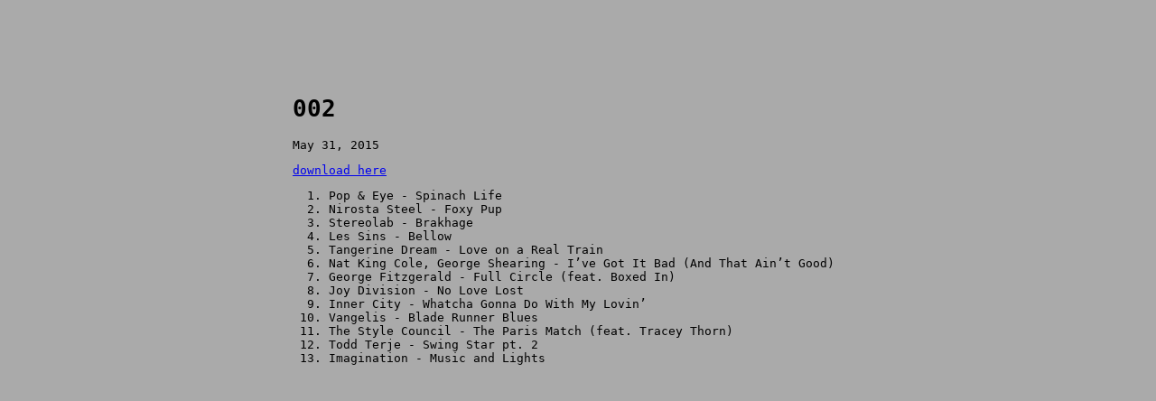

--- FILE ---
content_type: text/html; charset=utf-8
request_url: http://jameso.be/niteschool/002/
body_size: 950
content:
<!DOCTYPE html>
<html>

  <head>
    <meta charset="utf-8">
    <meta name="viewport" content="width=device-width initial-scale=1" />
    <meta http-equiv="X-UA-Compatible" content="IE=edge">

    <title>002</title>
    <meta name="description" content="Weekly radio program playing modern blend of under-trafficked music. Genre is nighttime, aural safari in the dark.  Soundgarbage found in the tide around midnight.
">

    <link rel="stylesheet" href="/niteschool//css/main.css">
    <link rel="canonical" href="http://jameso.be/niteschool//002/">
    <link rel="image_source" href="images/ns.png" />
    <link rel="shortcut icon" href="images/favicon.ico" type="image/x-icon">
    <link rel="icon" href="images/favicon.ico" type="image/x-icon">
</head>


  <body>

    

    <div class="page-content">
      <div class="wrapper">
        <div class="post">

  <header class="post-header">
    <h1 class="post-title">002</h1>

    

    <p class="post-meta">May 31, 2015</p>
    <a href="https://www.dropbox.com/s/3w2z9z0p3pvwde7/NITESCHOOL-002.mp3?dl=1"">download here</a>

    
  </header>

  <article class="post-content">
    <ol>
  <li>Pop &amp; Eye - Spinach Life</li>
  <li>Nirosta Steel - Foxy Pup</li>
  <li>Stereolab - Brakhage</li>
  <li>Les Sins - Bellow</li>
  <li>Tangerine Dream - Love on a Real Train</li>
  <li>Nat King Cole, George Shearing - I’ve Got It Bad (And That Ain’t Good)</li>
  <li>George Fitzgerald - Full Circle (feat. Boxed In)</li>
  <li>Joy Division - No Love Lost</li>
  <li>Inner City - Whatcha Gonna Do With My Lovin’</li>
  <li>Vangelis - Blade Runner Blues</li>
  <li>The Style Council - The Paris Match (feat. Tracey Thorn)</li>
  <li>Todd Terje - Swing Star pt. 2</li>
  <li>Imagination - Music and Lights</li>
</ol>

  </article>

</div>

      </div>
    </div>

    

  </body>

</html>


--- FILE ---
content_type: text/css; charset=utf-8
request_url: http://jameso.be/niteschool//css/main.css
body_size: 302
content:
body{background-color:#aaa}.wrapper{width:50%;margin:0 auto;font-family:monospace;padding-top:80px;margin-bottom:100px}img.center{margin-left:auto;margin-right:auto;display:block}#explanation,.episodes{width:50%;margin:0 auto;margin-top:40px}.episodes{margin-top:10px}ol.episode-list{list-style-type:lower-roman}.tracklist{margin-top:20px}.sep{margin-top:40px;margin-bottom:40px;margin-left:auto;margin-right:auto;display:block}ul.post-list{list-style-type:none}.post-list a{font-size:80px;color:#bbb}div.rss{font-size:80px;margin-top:30px;float:center}.post-list .post-meta{margin-left:-200px;font-size:40px;color:#ddd}
